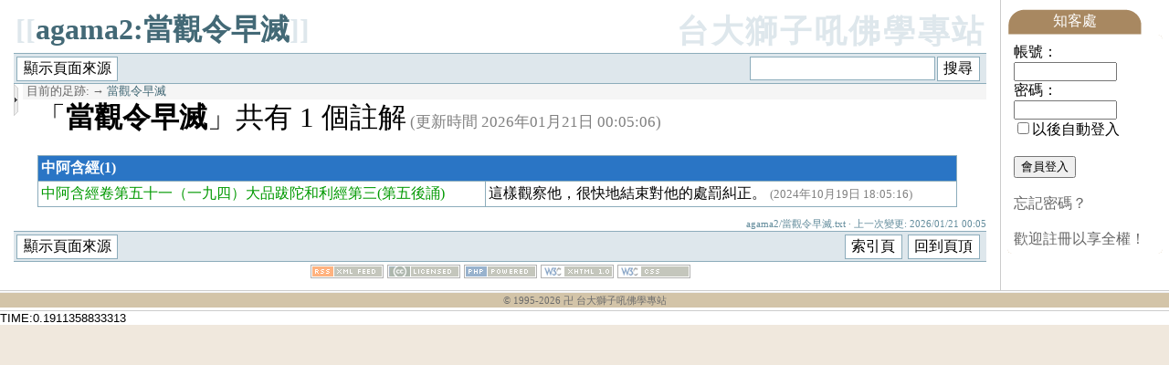

--- FILE ---
content_type: text/html; charset=UTF-8
request_url: https://buddhaspace.org/main/modules/dokuwiki/agama2:%E7%95%B6%E8%A7%80%E4%BB%A4%E6%97%A9%E6%BB%85
body_size: 63083
content:
<!DOCTYPE html PUBLIC "-//W3C//DTD XHTML 1.0 Transitional//EN" "http://www.w3.org/TR/xhtml1/DTD/xhtml1-transitional.dtd">
<html xmlns="http://www.w3.org/1999/xhtml" xml:lang="zh-TW" lang="zh-TW">
<head>
	<!-- Assign Theme name -->
	
	<!-- Title and meta -->
    <meta http-equiv="content-language" content="zh-TW" />
    <meta http-equiv="content-type" content="text/html; charset=UTF-8" />
	<title>agama2:當觀令早滅 - 台大獅子吼佛學專站</title>
	<meta name="robots" content="index,follow" />
	<meta name="keywords" content="佛, 佛陀, 佛學, 佛教, 修行, 禪, 靜坐, 淨心, 打坐, 修行, 祈福, 離苦, 四聖諦, 八正道, 六度, 佛法討論, 佛法問題, 佛教問題, 台大, 獅子吼, 正念, 四念住, 四念處, Buddhism, Buddha, Zen, Dharma, Sangha, Practice, Meditation" />
	<meta name="description" content="台大獅子吼佛學專站是華人界第一個佛學專站。提供佛學討論交流，基於佛陀遺教，探尋佛陀本懷，實踐於日常生活，見證於慈悲智慧。" />
	<meta name="rating" content="general" />
	<meta name="author" content="台大獅子吼佛學專站" />
	<meta name="copyright" content="Copyright © 1995-2022" />
	<meta name="generator" content="XOOPS" />
	<meta name="viewport" content="width=device-width, initial-scale=1.0" />

	<!-- Rss -->
	<link rel="alternate" type="application/rss+xml" title="" href="https://buddhaspace.org/main/backend.php" />

	<!-- Favicon -->
	<link rel="shortcut icon" type="image/ico" href="https://buddhaspace.org/main/favicon.ico" />
	
    <!-- Sheet Css -->
	<link rel="stylesheet" type="text/css" media="all" title="Style sheet" href="https://buddhaspace.org/main/xoops.css" />
	<link rel="stylesheet" type="text/css" media="all" title="Style sheet" href="https://buddhaspace.org/main/themes/default/style.css" />
	<!-- Added by David on 2008/10/9 for CBS specific stylesheet. -->
	<link rel="stylesheet" type="text/css" media="all" title="Style sheet" href="https://buddhaspace.org/main/themes/default/cbs.css" />
	<!-- Added by David on 2008/10/12 for TAD Gallery -->
	<script type="text/javascript" src="https://buddhaspace.org/main/modules/tadgallery/class/jquery.js"></script>

    <!-- customized header contents -->
	<script src="https://buddhaspace.org/main/include/xoops.js" type="text/javascript"></script>
<link rel="stylesheet" href="https://buddhaspace.org/main/language/tchinese_utf8/style.css" type="text/css" />

  <meta name="generator" content="DokuWiki Release 2008-05-05" />
<meta name="robots" content="noindex,nofollow" />
<meta name="date" content="2026-01-21T00:05:06+0800" />
<meta name="keywords" content="agama2,當觀令早滅" />
<link rel="search" type="application/opensearchdescription+xml" href="/main/modules/dokuwiki/lib/exe/opensearch.php" title="台大獅子吼佛學專站" />
<link rel="start" href="/main/modules/dokuwiki/" />
<link rel="contents" href="/main/modules/dokuwiki/agama2:%E7%95%B6%E8%A7%80%E4%BB%A4%E6%97%A9%E6%BB%85?do=index" title="索引頁" />
<link rel="alternate" type="application/rss+xml" title="Recent Changes" href="/main/modules/dokuwiki/feed.php" />
<link rel="alternate" type="application/rss+xml" title="Current Namespace" href="/main/modules/dokuwiki/feed.php?mode=list&amp;ns=agama2" />
<link rel="alternate" type="text/html" title="Plain HTML" href="/main/modules/dokuwiki/_export/xhtml/agama2:%E7%95%B6%E8%A7%80%E4%BB%A4%E6%97%A9%E6%BB%85" />
<link rel="alternate" type="text/plain" title="Wiki Markup" href="/main/modules/dokuwiki/_export/raw/agama2:%E7%95%B6%E8%A7%80%E4%BB%A4%E6%97%A9%E6%BB%85" />
<link rel="stylesheet" media="all" type="text/css" href="/main/modules/dokuwiki/lib/exe/css.php?s=all&amp;t=sidebar" />
<link rel="stylesheet" media="screen" type="text/css" href="/main/modules/dokuwiki/lib/exe/css.php?t=sidebar" />
<link rel="stylesheet" media="print" type="text/css" href="/main/modules/dokuwiki/lib/exe/css.php?s=print&amp;t=sidebar" />
<script type="text/javascript" charset="utf-8" src="/main/modules/dokuwiki/lib/exe/js.php?edit=0&amp;write=0" ></script>
    <script type="text/javascript">
    //<![CDATA[
    function epub_LoadScript( url )
    {
     document.write( '<scr' + 'ipt type="text/javascript" src="' + url + '"><\/scr' + 'ipt>' ) ;
    }
//]]>
  </script>
<link rel="stylesheet" media="screen" type="text/css" href="/main/modules/dokuwiki/lib/tpl/sidebar/layout.css" />
<link rel="stylesheet" media="screen" type="text/css" href="/main/modules/dokuwiki/lib/tpl/sidebar/design.css" />


<link rel="stylesheet" media="print" type="text/css" href="/main/modules/dokuwiki/lib/tpl/sidebar/print.css" />


</head>
<body>

<!-- Start Header -->
<!-- Added by David on 2008/11/24 to allow dokuwiki to hide header. -->
<!-- End header -->

<table cellspacing="0">
    <tr>
	<!-- Start left blocks loop -->
		<!-- End left blocks loop -->

	<td id="centercolumn" style="padding-left: 7px; padding-right: 7px;">
		<!-- Display center blocks if any -->
				<!-- End center top blocks loop -->

		<!-- Start content module page -->
		<div id="content">
<div id="dokuwiki" class="dokuwiki">
  
  <div class="stylehead">

    <div class="header">
      <div class="pagename">
        [[<a href="/main/modules/dokuwiki/agama2:%E7%95%B6%E8%A7%80%E4%BB%A4%E6%97%A9%E6%BB%85?do=backlink"  title="Backlinks">agama2:當觀令早滅</a>]]
      </div>
      <div class="logo">
        <a href="/main/modules/dokuwiki/"  name="dokuwiki__top" id="dokuwiki__top" accesskey="h" title="[ALT+H]">台大獅子吼佛學專站</a>      </div>

      <div class="clearer"></div>
    </div>

    
    <div class="bar" id="bar__top">
      <div class="bar-left" id="bar__topleft">
        <form class="button btn_source" method="post" action="/main/modules/dokuwiki/agama2:當觀令早滅"><div class="no"><input type="hidden" name="do" value="edit" /><input type="hidden" name="rev" value="" /><input type="submit" value="顯示頁面來源" class="button" accesskey="v" title="顯示頁面來源 [ALT+V]" /></div></form>              </div>

      <div class="bar-right" id="bar__topright">
                <form action="/main/modules/dokuwiki/" class="search" id="dw__search"><div class="no"><input type="hidden" name="do" value="search" /><input type="text" id="qsearch__in" accesskey="f" name="id" class="edit" title="[ALT+F]" /><input type="submit" value="搜尋" class="button" title="搜尋" /><div id="qsearch__out" class="ajax_qsearch JSpopup"></div></div></form>&nbsp;
      </div>

      <div class="clearer"></div>
    </div>
<table class="split"><tr>
<td class="c">
  <span id="sidebar_toggle" class="sidebar_open" onclick="toggleSidebar('/main/modules/dokuwiki/lib/tpl/sidebar/');"><img id="mini_btn" src="/main/modules/dokuwiki/lib/tpl/sidebar/images/mini-right.gif"></span>
  <div id="sidebar" style='display:none;'>
    <div id="sidebartop">
    </div>
    <div id="sidebar_content">
          <script type="text/javascript">
    //<![CDATA[

      if(!window._epub_show_throbber){	  
        epub_LoadScript("https://buddhaspace.org/main/modules/dokuwiki/lib/plugins/epub/script.js");
      }

    //]]>

    </script><!-- TOC START -->
<div class="toc">
<div class="tocheader toctoggle" id="toc__header">本頁目錄</div>
<div id="toc__inside">

<ul class="toc">
<li class="level1"><span class="li"><span class="li"><a href="#雜阿含經" class="toc"> 雜阿含經 </a></span></span></li>
<li class="level1"><span class="li"><span class="li"><a href="#增一阿含經" class="toc"> 增一阿含經 </a></span></span></li>
<li class="level1"><span class="li"><span class="li"><a href="#中阿含經" class="toc"> 中阿含經 </a></span></span></li>
<li class="level1"><span class="li"><span class="li"><a href="#長阿含經" class="toc"> 長阿含經 </a></span></span></li></ul>
</div>
</div>
<!-- TOC END -->
<ul>
<li class="level1"><span class="li"><a href="/main/modules/dokuwiki/start" class="wikilink1" title="start">首頁</a></span>
</li>
</ul>

</div>

<h1><a name="雜阿含經" id="雜阿含經"> 雜阿含經 </a></h1>
<div class="level1">
<ul>
<li class="level1"><span class="li"><a href="http://buddhaspace.org/agama/" class="urlextern" title="http://buddhaspace.org/agama/">雜阿含經</a></span>
</li>
</ul>
<table class="inline">
	<tr class="row0">
		<td class="col0"> <a href="/main/modules/dokuwiki/agama:%E9%9B%9C%E9%98%BF%E5%90%AB%E7%B6%93%E5%8D%B7%E7%AC%AC%E4%B8%80" class="wikilink1" title="agama:雜阿含經卷第一">1</a> </td><td class="col1"> <a href="/main/modules/dokuwiki/agama:%E9%9B%9C%E9%98%BF%E5%90%AB%E7%B6%93%E5%8D%B7%E7%AC%AC%E4%BA%8C" class="wikilink1" title="agama:雜阿含經卷第二">2</a> </td><td class="col2"> <a href="/main/modules/dokuwiki/agama:%E9%9B%9C%E9%98%BF%E5%90%AB%E7%B6%93%E5%8D%B7%E7%AC%AC%E4%B8%89" class="wikilink1" title="agama:雜阿含經卷第三">3</a> </td><td class="col3"> <a href="/main/modules/dokuwiki/agama:%E9%9B%9C%E9%98%BF%E5%90%AB%E7%B6%93%E5%8D%B7%E7%AC%AC%E5%9B%9B" class="wikilink1" title="agama:雜阿含經卷第四">4</a> </td><td class="col4"> <a href="/main/modules/dokuwiki/agama:%E9%9B%9C%E9%98%BF%E5%90%AB%E7%B6%93%E5%8D%B7%E7%AC%AC%E4%BA%94" class="wikilink1" title="agama:雜阿含經卷第五">5</a> </td>
	</tr>
	<tr class="row1">
		<td class="col0"> <a href="/main/modules/dokuwiki/agama:%E9%9B%9C%E9%98%BF%E5%90%AB%E7%B6%93%E5%8D%B7%E7%AC%AC%E5%85%AD" class="wikilink1" title="agama:雜阿含經卷第六">6</a> </td><td class="col1"> <a href="/main/modules/dokuwiki/agama:%E9%9B%9C%E9%98%BF%E5%90%AB%E7%B6%93%E5%8D%B7%E7%AC%AC%E4%B8%83" class="wikilink1" title="agama:雜阿含經卷第七">7</a> </td><td class="col2"> <a href="/main/modules/dokuwiki/agama:%E9%9B%9C%E9%98%BF%E5%90%AB%E7%B6%93%E5%8D%B7%E7%AC%AC%E5%85%AB" class="wikilink1" title="agama:雜阿含經卷第八">8</a> </td><td class="col3"> <a href="/main/modules/dokuwiki/agama:%E9%9B%9C%E9%98%BF%E5%90%AB%E7%B6%93%E5%8D%B7%E7%AC%AC%E4%B9%9D" class="wikilink1" title="agama:雜阿含經卷第九">9</a> </td><td class="col4"> <a href="/main/modules/dokuwiki/agama:%E9%9B%9C%E9%98%BF%E5%90%AB%E7%B6%93%E5%8D%B7%E7%AC%AC%E5%8D%81" class="wikilink1" title="agama:雜阿含經卷第十">10</a> </td>
	</tr>
	<tr class="row2">
		<td class="col0"> <a href="/main/modules/dokuwiki/agama:%E9%9B%9C%E9%98%BF%E5%90%AB%E7%B6%93%E5%8D%B7%E7%AC%AC%E5%8D%81%E4%B8%80" class="wikilink1" title="agama:雜阿含經卷第十一">11</a> </td><td class="col1"> <a href="/main/modules/dokuwiki/agama:%E9%9B%9C%E9%98%BF%E5%90%AB%E7%B6%93%E5%8D%B7%E7%AC%AC%E5%8D%81%E4%BA%8C" class="wikilink1" title="agama:雜阿含經卷第十二">12</a> </td><td class="col2"> <a href="/main/modules/dokuwiki/agama:%E9%9B%9C%E9%98%BF%E5%90%AB%E7%B6%93%E5%8D%B7%E7%AC%AC%E5%8D%81%E4%B8%89" class="wikilink1" title="agama:雜阿含經卷第十三">13</a> </td><td class="col3"> <a href="/main/modules/dokuwiki/agama:%E9%9B%9C%E9%98%BF%E5%90%AB%E7%B6%93%E5%8D%B7%E7%AC%AC%E5%8D%81%E5%9B%9B" class="wikilink1" title="agama:雜阿含經卷第十四">14</a> </td><td class="col4"> <a href="/main/modules/dokuwiki/agama:%E9%9B%9C%E9%98%BF%E5%90%AB%E7%B6%93%E5%8D%B7%E7%AC%AC%E5%8D%81%E4%BA%94" class="wikilink1" title="agama:雜阿含經卷第十五">15</a> </td>
	</tr>
	<tr class="row3">
		<td class="col0"> <a href="/main/modules/dokuwiki/agama:%E9%9B%9C%E9%98%BF%E5%90%AB%E7%B6%93%E5%8D%B7%E7%AC%AC%E5%8D%81%E5%85%AD" class="wikilink1" title="agama:雜阿含經卷第十六">16</a> </td><td class="col1"> <a href="/main/modules/dokuwiki/agama:%E9%9B%9C%E9%98%BF%E5%90%AB%E7%B6%93%E5%8D%B7%E7%AC%AC%E5%8D%81%E4%B8%83" class="wikilink1" title="agama:雜阿含經卷第十七">17</a> </td><td class="col2"> <a href="/main/modules/dokuwiki/agama:%E9%9B%9C%E9%98%BF%E5%90%AB%E7%B6%93%E5%8D%B7%E7%AC%AC%E5%8D%81%E5%85%AB" class="wikilink1" title="agama:雜阿含經卷第十八">18</a> </td><td class="col3"> <a href="/main/modules/dokuwiki/agama:%E9%9B%9C%E9%98%BF%E5%90%AB%E7%B6%93%E5%8D%B7%E7%AC%AC%E5%8D%81%E4%B9%9D" class="wikilink1" title="agama:雜阿含經卷第十九">19</a> </td><td class="col4"> <a href="/main/modules/dokuwiki/agama:%E9%9B%9C%E9%98%BF%E5%90%AB%E7%B6%93%E5%8D%B7%E7%AC%AC%E4%BA%8C%E5%8D%81" class="wikilink1" title="agama:雜阿含經卷第二十">20</a> </td>
	</tr>
	<tr class="row4">
		<td class="col0"> <a href="/main/modules/dokuwiki/agama:%E9%9B%9C%E9%98%BF%E5%90%AB%E7%B6%93%E5%8D%B7%E7%AC%AC%E4%BA%8C%E5%8D%81%E4%B8%80" class="wikilink1" title="agama:雜阿含經卷第二十一">21</a> </td><td class="col1"> <a href="/main/modules/dokuwiki/agama:%E9%9B%9C%E9%98%BF%E5%90%AB%E7%B6%93%E5%8D%B7%E7%AC%AC%E4%BA%8C%E5%8D%81%E4%BA%8C" class="wikilink1" title="agama:雜阿含經卷第二十二">22</a> </td><td class="col2"> <a href="/main/modules/dokuwiki/agama:%E9%9B%9C%E9%98%BF%E5%90%AB%E7%B6%93%E5%8D%B7%E7%AC%AC%E4%BA%8C%E5%8D%81%E4%B8%89" class="wikilink1" title="agama:雜阿含經卷第二十三">23</a> </td><td class="col3"> <a href="/main/modules/dokuwiki/agama:%E9%9B%9C%E9%98%BF%E5%90%AB%E7%B6%93%E5%8D%B7%E7%AC%AC%E4%BA%8C%E5%8D%81%E5%9B%9B" class="wikilink1" title="agama:雜阿含經卷第二十四">24</a> </td><td class="col4"> <a href="/main/modules/dokuwiki/agama:%E9%9B%9C%E9%98%BF%E5%90%AB%E7%B6%93%E5%8D%B7%E7%AC%AC%E4%BA%8C%E5%8D%81%E5%9B%9B-2" class="wikilink1" title="agama:雜阿含經卷第二十四-2">24-2</a> </td>
	</tr>
	<tr class="row5">
		<td class="col0"> <a href="/main/modules/dokuwiki/agama:%E9%9B%9C%E9%98%BF%E5%90%AB%E7%B6%93%E5%8D%B7%E7%AC%AC%E4%BA%8C%E5%8D%81%E5%9B%9B-3" class="wikilink1" title="agama:雜阿含經卷第二十四-3">24-3</a> </td><td class="col1"> <a href="/main/modules/dokuwiki/agama:%E9%9B%9C%E9%98%BF%E5%90%AB%E7%B6%93%E5%8D%B7%E7%AC%AC%E4%BA%8C%E5%8D%81%E5%9B%9B-4" class="wikilink1" title="agama:雜阿含經卷第二十四-4">24-4</a> </td><td class="col2 leftalign"> <a href="/main/modules/dokuwiki/agama:%E9%9B%9C%E9%98%BF%E5%90%AB%E7%B6%93%E5%8D%B7%E7%AC%AC%E4%BA%8C%E5%8D%81%E4%BA%94" class="wikilink1" title="agama:雜阿含經卷第二十五">25</a>  </td><td class="col3"> <a href="/main/modules/dokuwiki/agama:%E9%9B%9C%E9%98%BF%E5%90%AB%E7%B6%93%E5%8D%B7%E7%AC%AC%E4%BA%8C%E5%8D%81%E5%85%AD" class="wikilink1" title="agama:雜阿含經卷第二十六">26</a> </td><td class="col4"> <a href="/main/modules/dokuwiki/agama:%E9%9B%9C%E9%98%BF%E5%90%AB%E7%B6%93%E5%8D%B7%E7%AC%AC%E4%BA%8C%E5%8D%81%E5%85%AD-2" class="wikilink1" title="agama:雜阿含經卷第二十六-2">26-2</a> </td>
	</tr>
	<tr class="row6">
		<td class="col0"> <a href="/main/modules/dokuwiki/agama:%E9%9B%9C%E9%98%BF%E5%90%AB%E7%B6%93%E5%8D%B7%E7%AC%AC%E4%BA%8C%E5%8D%81%E4%B8%83" class="wikilink1" title="agama:雜阿含經卷第二十七">27</a> </td><td class="col1"> <a href="/main/modules/dokuwiki/agama:%E9%9B%9C%E9%98%BF%E5%90%AB%E7%B6%93%E5%8D%B7%E7%AC%AC%E4%BA%8C%E5%8D%81%E5%85%AB" class="wikilink1" title="agama:雜阿含經卷第二十八">28</a> </td><td class="col2"> <a href="/main/modules/dokuwiki/agama:%E9%9B%9C%E9%98%BF%E5%90%AB%E7%B6%93%E5%8D%B7%E7%AC%AC%E4%BA%8C%E5%8D%81%E4%B9%9D" class="wikilink1" title="agama:雜阿含經卷第二十九">29</a> </td><td class="col3"> <a href="/main/modules/dokuwiki/agama:%E9%9B%9C%E9%98%BF%E5%90%AB%E7%B6%93%E5%8D%B7%E7%AC%AC%E4%B8%89%E5%8D%81" class="wikilink1" title="agama:雜阿含經卷第三十">30</a> </td><td class="col4"> <a href="/main/modules/dokuwiki/agama:%E9%9B%9C%E9%98%BF%E5%90%AB%E7%B6%93%E5%8D%B7%E7%AC%AC%E4%B8%89%E5%8D%81%E4%B8%80" class="wikilink1" title="agama:雜阿含經卷第三十一">31</a> </td>
	</tr>
	<tr class="row7">
		<td class="col0"> <a href="/main/modules/dokuwiki/agama:%E9%9B%9C%E9%98%BF%E5%90%AB%E7%B6%93%E5%8D%B7%E7%AC%AC%E4%B8%89%E5%8D%81%E4%B8%80-2" class="wikilink1" title="agama:雜阿含經卷第三十一-2">31-2</a> </td><td class="col1"> <a href="/main/modules/dokuwiki/agama:%E9%9B%9C%E9%98%BF%E5%90%AB%E7%B6%93%E5%8D%B7%E7%AC%AC%E4%B8%89%E5%8D%81%E4%BA%8C" class="wikilink1" title="agama:雜阿含經卷第三十二">32</a> </td><td class="col2"> <a href="/main/modules/dokuwiki/agama:%E9%9B%9C%E9%98%BF%E5%90%AB%E7%B6%93%E5%8D%B7%E7%AC%AC%E4%B8%89%E5%8D%81%E4%B8%89" class="wikilink1" title="agama:雜阿含經卷第三十三">33</a> </td><td class="col3"> <a href="/main/modules/dokuwiki/agama:%E9%9B%9C%E9%98%BF%E5%90%AB%E7%B6%93%E5%8D%B7%E7%AC%AC%E4%B8%89%E5%8D%81%E5%9B%9B" class="wikilink1" title="agama:雜阿含經卷第三十四">34</a> </td><td class="col4"> <a href="/main/modules/dokuwiki/agama:%E9%9B%9C%E9%98%BF%E5%90%AB%E7%B6%93%E5%8D%B7%E7%AC%AC%E4%B8%89%E5%8D%81%E4%BA%94" class="wikilink1" title="agama:雜阿含經卷第三十五">35</a> </td>
	</tr>
	<tr class="row8">
		<td class="col0"> <a href="/main/modules/dokuwiki/agama:%E9%9B%9C%E9%98%BF%E5%90%AB%E7%B6%93%E5%8D%B7%E7%AC%AC%E4%B8%89%E5%8D%81%E5%85%AD" class="wikilink1" title="agama:雜阿含經卷第三十六">36</a> </td><td class="col1"> <a href="/main/modules/dokuwiki/agama:%E9%9B%9C%E9%98%BF%E5%90%AB%E7%B6%93%E5%8D%B7%E7%AC%AC%E4%B8%89%E5%8D%81%E4%B8%83" class="wikilink1" title="agama:雜阿含經卷第三十七">37</a> </td><td class="col2"> <a href="/main/modules/dokuwiki/agama:%E9%9B%9C%E9%98%BF%E5%90%AB%E7%B6%93%E5%8D%B7%E7%AC%AC%E4%B8%89%E5%8D%81%E5%85%AB" class="wikilink1" title="agama:雜阿含經卷第三十八">38</a> </td><td class="col3"> <a href="/main/modules/dokuwiki/agama:%E9%9B%9C%E9%98%BF%E5%90%AB%E7%B6%93%E5%8D%B7%E7%AC%AC%E4%B8%89%E5%8D%81%E4%B9%9D" class="wikilink1" title="agama:雜阿含經卷第三十九">39</a> </td><td class="col4"> <a href="/main/modules/dokuwiki/agama:%E9%9B%9C%E9%98%BF%E5%90%AB%E7%B6%93%E5%8D%B7%E7%AC%AC%E5%9B%9B%E5%8D%81" class="wikilink1" title="agama:雜阿含經卷第四十">40</a> </td>
	</tr>
	<tr class="row9">
		<td class="col0"> <a href="/main/modules/dokuwiki/agama:%E9%9B%9C%E9%98%BF%E5%90%AB%E7%B6%93%E5%8D%B7%E7%AC%AC%E5%9B%9B%E5%8D%81%E4%B8%80" class="wikilink1" title="agama:雜阿含經卷第四十一">41</a> </td><td class="col1"> <a href="/main/modules/dokuwiki/agama:%E9%9B%9C%E9%98%BF%E5%90%AB%E7%B6%93%E5%8D%B7%E7%AC%AC%E5%9B%9B%E5%8D%81%E4%BA%8C" class="wikilink1" title="agama:雜阿含經卷第四十二">42</a> </td><td class="col2"> <a href="/main/modules/dokuwiki/agama:%E9%9B%9C%E9%98%BF%E5%90%AB%E7%B6%93%E5%8D%B7%E7%AC%AC%E5%9B%9B%E5%8D%81%E4%B8%89" class="wikilink1" title="agama:雜阿含經卷第四十三">43</a> </td><td class="col3"> <a href="/main/modules/dokuwiki/agama:%E9%9B%9C%E9%98%BF%E5%90%AB%E7%B6%93%E5%8D%B7%E7%AC%AC%E5%9B%9B%E5%8D%81%E5%9B%9B" class="wikilink1" title="agama:雜阿含經卷第四十四">44</a> </td><td class="col4"> <a href="/main/modules/dokuwiki/agama:%E9%9B%9C%E9%98%BF%E5%90%AB%E7%B6%93%E5%8D%B7%E7%AC%AC%E5%9B%9B%E5%8D%81%E4%BA%94" class="wikilink1" title="agama:雜阿含經卷第四十五">45</a> </td>
	</tr>
	<tr class="row10">
		<td class="col0"> <a href="/main/modules/dokuwiki/agama:%E9%9B%9C%E9%98%BF%E5%90%AB%E7%B6%93%E5%8D%B7%E7%AC%AC%E5%9B%9B%E5%8D%81%E5%85%AD" class="wikilink1" title="agama:雜阿含經卷第四十六">46</a> </td><td class="col1"> <a href="/main/modules/dokuwiki/agama:%E9%9B%9C%E9%98%BF%E5%90%AB%E7%B6%93%E5%8D%B7%E7%AC%AC%E5%9B%9B%E5%8D%81%E4%B8%83" class="wikilink1" title="agama:雜阿含經卷第四十七">47</a> </td><td class="col2"> <a href="/main/modules/dokuwiki/agama:%E9%9B%9C%E9%98%BF%E5%90%AB%E7%B6%93%E5%8D%B7%E7%AC%AC%E5%9B%9B%E5%8D%81%E5%85%AB" class="wikilink1" title="agama:雜阿含經卷第四十八">48</a> </td><td class="col3"> <a href="/main/modules/dokuwiki/agama:%E9%9B%9C%E9%98%BF%E5%90%AB%E7%B6%93%E5%8D%B7%E7%AC%AC%E5%9B%9B%E5%8D%81%E4%B9%9D" class="wikilink1" title="agama:雜阿含經卷第四十九">49</a> </td><td class="col4"> <a href="/main/modules/dokuwiki/agama:%E9%9B%9C%E9%98%BF%E5%90%AB%E7%B6%93%E5%8D%B7%E7%AC%AC%E4%BA%94%E5%8D%81" class="wikilink1" title="agama:雜阿含經卷第五十">50</a> </td>
	</tr>
</table>

</div>

<h1><a name="增一阿含經" id="增一阿含經"> 增一阿含經 </a></h1>
<div class="level1">
<ul>
<li class="level1"><span class="li"><a href="http://buddhaspace.org/agama1/" class="urlextern" title="http://buddhaspace.org/agama1/">增一阿含經</a></span>
</li>
</ul>
<table class="inline">
	<tr class="row0">
		<td class="col0"> <a href="/main/modules/dokuwiki/agama1:%E5%A2%9E%E5%A3%B9%E9%98%BF%E5%90%AB%E7%B6%93%E5%BA%8F%E5%93%81%E7%AC%AC%E4%B8%80" class="wikilink1" title="agama1:增壹阿含經序品第一">1</a> </td><td class="col1"> <a href="/main/modules/dokuwiki/agama1:%E5%A2%9E%E5%A3%B9%E9%98%BF%E5%90%AB%E7%B6%93%E5%8D%81%E5%BF%B5%E5%93%81%E7%AC%AC%E4%BA%8C" class="wikilink1" title="agama1:增壹阿含經十念品第二">2</a> </td><td class="col2"> <a href="/main/modules/dokuwiki/agama1:%E5%A2%9E%E5%A3%B9%E9%98%BF%E5%90%AB%E7%B6%93%E5%BB%A3%E6%BC%94%E5%93%81%E7%AC%AC%E4%B8%89" class="wikilink1" title="agama1:增壹阿含經廣演品第三">3</a> </td><td class="col3"> <a href="/main/modules/dokuwiki/agama1:%E5%A2%9E%E5%A3%B9%E9%98%BF%E5%90%AB%E7%B6%93%E5%BC%9F%E5%AD%90%E5%93%81%E7%AC%AC%E5%9B%9B" class="wikilink1" title="agama1:增壹阿含經弟子品第四">4</a> </td><td class="col4"> <a href="/main/modules/dokuwiki/agama1:%E5%A2%9E%E5%A3%B9%E9%98%BF%E5%90%AB%E7%B6%93%E6%AF%94%E4%B8%98%E5%B0%BC%E5%93%81%E7%AC%AC%E4%BA%94" class="wikilink1" title="agama1:增壹阿含經比丘尼品第五">5</a> </td>
	</tr>
	<tr class="row1">
		<td class="col0"> <a href="/main/modules/dokuwiki/agama1:%E5%A2%9E%E5%A3%B9%E9%98%BF%E5%90%AB%E7%B6%93%E6%B8%85%E4%BF%A1%E5%A3%AB%E5%93%81%E7%AC%AC%E5%85%AD" class="wikilink1" title="agama1:增壹阿含經清信士品第六">6</a> </td><td class="col1"> <a href="/main/modules/dokuwiki/agama1:%E5%A2%9E%E5%A3%B9%E9%98%BF%E5%90%AB%E7%B6%93%E6%B8%85%E4%BF%A1%E5%A5%B3%E5%93%81%E7%AC%AC%E4%B8%83" class="wikilink1" title="agama1:增壹阿含經清信女品第七">7</a> </td><td class="col2"> <a href="/main/modules/dokuwiki/agama1:%E5%A2%9E%E5%A3%B9%E9%98%BF%E5%90%AB%E7%B6%93%E9%98%BF%E9%A0%88%E5%80%AB%E5%93%81%E7%AC%AC%E5%85%AB" class="wikilink1" title="agama1:增壹阿含經阿須倫品第八">8</a> </td><td class="col3"> <a href="/main/modules/dokuwiki/agama1:%E5%A2%9E%E5%A3%B9%E9%98%BF%E5%90%AB%E7%B6%93%E4%B8%80%E5%AD%90%E5%93%81%E7%AC%AC%E4%B9%9D" class="wikilink1" title="agama1:增壹阿含經一子品第九">9</a> </td><td class="col4"> <a href="/main/modules/dokuwiki/agama1:%E5%A2%9E%E5%A3%B9%E9%98%BF%E5%90%AB%E7%B6%93%E8%AD%B7%E5%BF%83%E5%93%81%E7%AC%AC%E5%8D%81" class="wikilink1" title="agama1:增壹阿含經護心品第十">10</a> </td>
	</tr>
	<tr class="row2">
		<td class="col0"> <a href="/main/modules/dokuwiki/agama1:%E5%A2%9E%E5%A3%B9%E9%98%BF%E5%90%AB%E7%B6%93%E4%B8%8D%E9%80%AE%E5%93%81%E7%AC%AC%E5%8D%81%E4%B8%80" class="wikilink1" title="agama1:增壹阿含經不逮品第十一">11</a> </td><td class="col1"> <a href="/main/modules/dokuwiki/agama1:%E5%A2%9E%E5%A3%B9%E9%98%BF%E5%90%AB%E7%B6%93%E5%A3%B9%E5%85%A5%E9%81%93%E5%93%81%E7%AC%AC%E5%8D%81%E4%BA%8C" class="wikilink1" title="agama1:增壹阿含經壹入道品第十二">12</a> </td><td class="col2"> <a href="/main/modules/dokuwiki/agama1:%E5%A2%9E%E5%A3%B9%E9%98%BF%E5%90%AB%E7%B6%93%E5%88%A9%E9%A4%8A%E5%93%81%E7%AC%AC%E5%8D%81%E4%B8%89" class="wikilink1" title="agama1:增壹阿含經利養品第十三">13</a> </td><td class="col3"> <a href="/main/modules/dokuwiki/agama1:%E5%A2%9E%E5%A3%B9%E9%98%BF%E5%90%AB%E7%B6%93%E4%BA%94%E6%88%92%E5%93%81%E7%AC%AC%E5%8D%81%E5%9B%9B" class="wikilink1" title="agama1:增壹阿含經五戒品第十四">14</a> </td><td class="col4"> <a href="/main/modules/dokuwiki/agama1:%E5%A2%9E%E5%A3%B9%E9%98%BF%E5%90%AB%E7%B6%93%E6%9C%89%E7%84%A1%E5%93%81%E7%AC%AC%E5%8D%81%E4%BA%94" class="wikilink1" title="agama1:增壹阿含經有無品第十五">15</a> </td>
	</tr>
	<tr class="row3">
		<td class="col0"> <a href="/main/modules/dokuwiki/agama1:%E5%A2%9E%E5%A3%B9%E9%98%BF%E5%90%AB%E7%B6%93%E7%81%AB%E6%BB%85%E5%93%81%E7%AC%AC%E5%8D%81%E5%85%AD" class="wikilink1" title="agama1:增壹阿含經火滅品第十六">16</a> </td><td class="col1"> <a href="/main/modules/dokuwiki/agama1:%E5%A2%9E%E5%A3%B9%E9%98%BF%E5%90%AB%E7%B6%93%E5%AE%89%E8%88%AC%E5%93%81%E7%AC%AC%E5%8D%81%E4%B8%83" class="wikilink1" title="agama1:增壹阿含經安般品第十七">17</a> </td><td class="col2"> <a href="/main/modules/dokuwiki/agama1:%E5%A2%9E%E5%A3%B9%E9%98%BF%E5%90%AB%E7%B6%93%E6%85%9A%E6%84%A7%E5%93%81%E7%AC%AC%E5%8D%81%E5%85%AB" class="wikilink1" title="agama1:增壹阿含經慚愧品第十八">18</a> </td><td class="col3"> <a href="/main/modules/dokuwiki/agama1:%E5%A2%9E%E5%A3%B9%E9%98%BF%E5%90%AB%E7%B6%93%E5%8B%B8%E8%AB%8B%E5%93%81%E7%AC%AC%E5%8D%81%E4%B9%9D" class="wikilink1" title="agama1:增壹阿含經勸請品第十九">19</a> </td><td class="col4"> <a href="/main/modules/dokuwiki/agama1:%E5%A2%9E%E5%A3%B9%E9%98%BF%E5%90%AB%E7%B6%93%E5%96%84%E7%9F%A5%E8%AD%98%E5%93%81%E7%AC%AC%E4%BA%8C%E5%8D%81" class="wikilink1" title="agama1:增壹阿含經善知識品第二十">20</a> </td>
	</tr>
	<tr class="row4">
		<td class="col0"> <a href="/main/modules/dokuwiki/agama1:%E5%A2%9E%E5%A3%B9%E9%98%BF%E5%90%AB%E7%B6%93%E4%B8%89%E5%AF%B6%E5%93%81%E7%AC%AC%E4%BA%8C%E5%8D%81%E4%B8%80" class="wikilink1" title="agama1:增壹阿含經三寶品第二十一">21</a> </td><td class="col1"> <a href="/main/modules/dokuwiki/agama1:%E5%A2%9E%E5%A3%B9%E9%98%BF%E5%90%AB%E7%B6%93%E4%B8%89%E4%BE%9B%E9%A4%8A%E5%93%81%E7%AC%AC%E4%BA%8C%E5%8D%81%E4%BA%8C" class="wikilink1" title="agama1:增壹阿含經三供養品第二十二">22</a> </td><td class="col2"> <a href="/main/modules/dokuwiki/agama1:%E5%A2%9E%E5%A3%B9%E9%98%BF%E5%90%AB%E7%B6%93%E5%9C%B0%E4%B8%BB%E5%93%81%E7%AC%AC%E4%BA%8C%E5%8D%81%E4%B8%89" class="wikilink1" title="agama1:增壹阿含經地主品第二十三">23</a> </td><td class="col3"> <a href="/main/modules/dokuwiki/agama1:%E5%A2%9E%E5%A3%B9%E9%98%BF%E5%90%AB%E7%B6%93%E9%AB%98%E5%B9%A2%E5%93%81%E7%AC%AC%E4%BA%8C%E5%8D%81%E5%9B%9B" class="wikilink1" title="agama1:增壹阿含經高幢品第二十四">24</a> </td><td class="col4"> <a href="/main/modules/dokuwiki/agama1:%E5%A2%9E%E5%A3%B9%E9%98%BF%E5%90%AB%E7%B6%93%E5%9B%9B%E8%AB%A6%E5%93%81%E7%AC%AC%E4%BA%8C%E5%8D%81%E4%BA%94" class="wikilink1" title="agama1:增壹阿含經四諦品第二十五">25</a> </td>
	</tr>
	<tr class="row5">
		<td class="col0"> <a href="/main/modules/dokuwiki/agama1:%E5%A2%9E%E5%A3%B9%E9%98%BF%E5%90%AB%E7%B6%93%E5%9B%9B%E6%84%8F%E6%96%B7%E5%93%81%E7%AC%AC%E4%BA%8C%E5%8D%81%E5%85%AD" class="wikilink1" title="agama1:增壹阿含經四意斷品第二十六">26</a> </td><td class="col1"> <a href="/main/modules/dokuwiki/agama1:%E5%A2%9E%E5%A3%B9%E9%98%BF%E5%90%AB%E7%B6%93%E7%AD%89%E8%B6%A3%E5%9B%9B%E8%AB%A6%E5%93%81%E7%AC%AC%E4%BA%8C%E5%8D%81%E4%B8%83" class="wikilink1" title="agama1:增壹阿含經等趣四諦品第二十七">27</a> </td><td class="col2"> <a href="/main/modules/dokuwiki/agama1:%E5%A2%9E%E5%A3%B9%E9%98%BF%E5%90%AB%E7%B6%93%E8%81%B2%E8%81%9E%E5%93%81%E7%AC%AC%E4%BA%8C%E5%8D%81%E5%85%AB" class="wikilink1" title="agama1:增壹阿含經聲聞品第二十八">28</a> </td><td class="col3"> <a href="/main/modules/dokuwiki/agama1:%E5%A2%9E%E5%A3%B9%E9%98%BF%E5%90%AB%E7%B6%93%E8%8B%A6%E6%A8%82%E5%93%81%E7%AC%AC%E4%BA%8C%E5%8D%81%E4%B9%9D" class="wikilink1" title="agama1:增壹阿含經苦樂品第二十九">29</a> </td><td class="col4"> <a href="/main/modules/dokuwiki/agama1:%E5%A2%9E%E5%A3%B9%E9%98%BF%E5%90%AB%E7%B6%93%E9%A0%88%E9%99%80%E5%93%81%E7%AC%AC%E4%B8%89%E5%8D%81" class="wikilink1" title="agama1:增壹阿含經須陀品第三十">30</a> </td>
	</tr>
	<tr class="row6">
		<td class="col0"> <a href="/main/modules/dokuwiki/agama1:%E5%A2%9E%E5%A3%B9%E9%98%BF%E5%90%AB%E7%B6%93%E5%A2%9E%E4%B8%8A%E5%93%81%E7%AC%AC%E4%B8%89%E5%8D%81%E4%B8%80" class="wikilink1" title="agama1:增壹阿含經增上品第三十一">31</a> </td><td class="col1"> <a href="/main/modules/dokuwiki/agama1:%E5%A2%9E%E5%A3%B9%E9%98%BF%E5%90%AB%E7%B6%93%E5%96%84%E8%81%9A%E5%93%81%E7%AC%AC%E4%B8%89%E5%8D%81%E4%BA%8C" class="wikilink1" title="agama1:增壹阿含經善聚品第三十二">32</a> </td><td class="col2"> <a href="/main/modules/dokuwiki/agama1:%E5%A2%9E%E5%A3%B9%E9%98%BF%E5%90%AB%E7%B6%93%E4%BA%94%E7%8E%8B%E5%93%81%E7%AC%AC%E4%B8%89%E5%8D%81%E4%B8%89" class="wikilink1" title="agama1:增壹阿含經五王品第三十三">33</a> </td><td class="col3"> <a href="/main/modules/dokuwiki/agama1:%E5%A2%9E%E5%A3%B9%E9%98%BF%E5%90%AB%E7%B6%93%E7%AD%89%E8%A6%8B%E5%93%81%E7%AC%AC%E4%B8%89%E5%8D%81%E5%9B%9B" class="wikilink1" title="agama1:增壹阿含經等見品第三十四">34</a> </td><td class="col4"> <a href="/main/modules/dokuwiki/agama1:%E5%A2%9E%E5%A3%B9%E9%98%BF%E5%90%AB%E7%B6%93%E9%82%AA%E8%81%9A%E5%93%81%E7%AC%AC%E4%B8%89%E5%8D%81%E4%BA%94" class="wikilink1" title="agama1:增壹阿含經邪聚品第三十五">35</a> </td>
	</tr>
	<tr class="row7">
		<td class="col0"> <a href="/main/modules/dokuwiki/agama1:%E5%A2%9E%E5%A3%B9%E9%98%BF%E5%90%AB%E7%B6%93%E8%81%BD%E6%B3%95%E5%93%81%E7%AC%AC%E4%B8%89%E5%8D%81%E5%85%AD" class="wikilink1" title="agama1:增壹阿含經聽法品第三十六">36</a> </td><td class="col1"> <a href="/main/modules/dokuwiki/agama1:%E5%A2%9E%E5%A3%B9%E9%98%BF%E5%90%AB%E7%B6%93%E5%85%AD%E9%87%8D%E5%93%81%E7%AC%AC%E4%B8%89%E5%8D%81%E4%B8%83" class="wikilink1" title="agama1:增壹阿含經六重品第三十七">37</a> </td><td class="col2"> <a href="/main/modules/dokuwiki/agama1:%E5%A2%9E%E5%A3%B9%E9%98%BF%E5%90%AB%E7%B6%93%E5%8A%9B%E5%93%81%E7%AC%AC%E4%B8%89%E5%8D%81%E5%85%AB" class="wikilink1" title="agama1:增壹阿含經力品第三十八">38</a> </td><td class="col3"> <a href="/main/modules/dokuwiki/agama1:%E5%A2%9E%E5%A3%B9%E9%98%BF%E5%90%AB%E7%B6%93%E7%AD%89%E6%B3%95%E5%93%81%E7%AC%AC%E4%B8%89%E5%8D%81%E4%B9%9D" class="wikilink1" title="agama1:增壹阿含經等法品第三十九">39</a> </td><td class="col4"> <a href="/main/modules/dokuwiki/agama1:%E5%A2%9E%E5%A3%B9%E9%98%BF%E5%90%AB%E7%B6%93%E4%B8%83%E6%97%A5%E5%93%81%E7%AC%AC%E5%9B%9B%E5%8D%81" class="wikilink1" title="agama1:增壹阿含經七日品第四十">40</a> </td>
	</tr>
	<tr class="row8">
		<td class="col0"> <a href="/main/modules/dokuwiki/agama1:%E5%A2%9E%E5%A3%B9%E9%98%BF%E5%90%AB%E7%B6%93%E8%8E%AB%E7%95%8F%E5%93%81%E7%AC%AC%E5%9B%9B%E5%8D%81%E4%B8%80" class="wikilink1" title="agama1:增壹阿含經莫畏品第四十一">41</a> </td><td class="col1"> <a href="/main/modules/dokuwiki/agama1:%E5%A2%9E%E5%A3%B9%E9%98%BF%E5%90%AB%E7%B6%93%E5%85%AB%E9%9B%A3%E5%93%81%E7%AC%AC%E5%9B%9B%E5%8D%81%E4%BA%8C" class="wikilink1" title="agama1:增壹阿含經八難品第四十二">42</a> </td><td class="col2"> <a href="/main/modules/dokuwiki/agama1:%E5%A2%9E%E5%A3%B9%E9%98%BF%E5%90%AB%E7%B6%93%E9%A6%AC%E8%A1%80%E5%A4%A9%E5%AD%90%E5%93%81%E7%AC%AC%E5%9B%9B%E5%8D%81%E4%B8%89" class="wikilink1" title="agama1:增壹阿含經馬血天子品第四十三">43</a> </td><td class="col3"> <a href="/main/modules/dokuwiki/agama1:%E5%A2%9E%E5%A3%B9%E9%98%BF%E5%90%AB%E7%B6%93%E4%B9%9D%E7%9C%BE%E7%94%9F%E5%B1%85%E5%93%81%E7%AC%AC%E5%9B%9B%E5%8D%81%E5%9B%9B" class="wikilink1" title="agama1:增壹阿含經九眾生居品第四十四">44</a> </td><td class="col4"> <a href="/main/modules/dokuwiki/agama1:%E5%A2%9E%E5%A3%B9%E9%98%BF%E5%90%AB%E7%B6%93%E9%A6%AC%E7%8E%8B%E5%93%81%E7%AC%AC%E5%9B%9B%E5%8D%81%E4%BA%94" class="wikilink1" title="agama1:增壹阿含經馬王品第四十五">45</a> </td>
	</tr>
	<tr class="row9">
		<td class="col0"> <a href="/main/modules/dokuwiki/agama1:%E5%A2%9E%E5%A3%B9%E9%98%BF%E5%90%AB%E7%B6%93%E7%B5%90%E7%A6%81%E5%93%81%E7%AC%AC%E5%9B%9B%E5%8D%81%E5%85%AD" class="wikilink1" title="agama1:增壹阿含經結禁品第四十六">46</a> </td><td class="col1"> <a href="/main/modules/dokuwiki/agama1:%E5%A2%9E%E5%A3%B9%E9%98%BF%E5%90%AB%E7%B6%93%E5%96%84%E6%83%A1%E5%93%81%E7%AC%AC%E5%9B%9B%E5%8D%81%E4%B8%83" class="wikilink1" title="agama1:增壹阿含經善惡品第四十七">47</a> </td><td class="col2"> <a href="/main/modules/dokuwiki/agama1:%E5%A2%9E%E5%A3%B9%E9%98%BF%E5%90%AB%E7%B6%93%E5%8D%81%E4%B8%8D%E5%96%84%E5%93%81%E7%AC%AC%E5%9B%9B%E5%8D%81%E5%85%AB" class="wikilink1" title="agama1:增壹阿含經十不善品第四十八">48</a> </td><td class="col3"> <a href="/main/modules/dokuwiki/agama1:%E5%A2%9E%E5%A3%B9%E9%98%BF%E5%90%AB%E7%B6%93%E6%94%BE%E7%89%9B%E5%93%81%E7%AC%AC%E5%9B%9B%E5%8D%81%E4%B9%9D" class="wikilink1" title="agama1:增壹阿含經放牛品第四十九">49</a> </td><td class="col4"> <a href="/main/modules/dokuwiki/agama1:%E5%A2%9E%E5%A3%B9%E9%98%BF%E5%90%AB%E7%B6%93%E7%A6%AE%E4%B8%89%E5%AF%B6%E5%93%81%E7%AC%AC%E4%BA%94%E5%8D%81" class="wikilink1" title="agama1:增壹阿含經禮三寶品第五十">50</a> </td>
	</tr>
	<tr class="row10">
		<td class="col0"> <a href="/main/modules/dokuwiki/agama1:%E5%A2%9E%E5%A3%B9%E9%98%BF%E5%90%AB%E7%B6%93%E9%9D%9E%E5%B8%B8%E5%93%81%E7%AC%AC%E4%BA%94%E5%8D%81%E4%B8%80" class="wikilink1" title="agama1:增壹阿含經非常品第五十一">51</a> </td><td class="col1" colspan="4"> <a href="/main/modules/dokuwiki/agama1:%E5%A2%9E%E5%A3%B9%E9%98%BF%E5%90%AB%E7%B6%93%E5%A4%A7%E6%84%9B%E9%81%93%E8%88%AC%E6%B6%85%E6%A7%83%E5%93%81%E7%AC%AC%E4%BA%94%E5%8D%81%E4%BA%8C" class="wikilink1" title="agama1:增壹阿含經大愛道般涅槃品第五十二">52</a> </td>
	</tr>
</table>

</div>

<h1><a name="中阿含經" id="中阿含經"> 中阿含經 </a></h1>
<div class="level1">
<ul>
<li class="level1"><span class="li"><a href="http://buddhaspace.org/agama2/" class="urlextern" title="http://buddhaspace.org/agama2/">中阿含經</a></span>
</li>
</ul>
<table class="inline">
	<tr class="row0">
		<td class="col0"> <a href="/main/modules/dokuwiki/agama2:%E4%B8%AD%E9%98%BF%E5%90%AB%E7%B6%93%E5%8D%B7%E7%AC%AC%E4%B8%80" class="wikilink1" title="agama2:中阿含經卷第一">1</a> </td><td class="col1"> <a href="/main/modules/dokuwiki/agama2:%E4%B8%AD%E9%98%BF%E5%90%AB%E7%B6%93%E5%8D%B7%E7%AC%AC%E4%BA%8C" class="wikilink1" title="agama2:中阿含經卷第二">2</a> </td><td class="col2"> <a href="/main/modules/dokuwiki/agama2:%E4%B8%AD%E9%98%BF%E5%90%AB%E7%B6%93%E5%8D%B7%E7%AC%AC%E4%B8%89" class="wikilink1" title="agama2:中阿含經卷第三">3</a> </td><td class="col3"> <a href="/main/modules/dokuwiki/agama2:%E4%B8%AD%E9%98%BF%E5%90%AB%E7%B6%93%E5%8D%B7%E7%AC%AC%E5%9B%9B" class="wikilink1" title="agama2:中阿含經卷第四">4</a> </td><td class="col4"> <a href="/main/modules/dokuwiki/agama2:%E4%B8%AD%E9%98%BF%E5%90%AB%E7%B6%93%E5%8D%B7%E7%AC%AC%E4%BA%94" class="wikilink1" title="agama2:中阿含經卷第五">5</a> </td>
	</tr>
	<tr class="row1">
		<td class="col0"> <a href="/main/modules/dokuwiki/agama2:%E4%B8%AD%E9%98%BF%E5%90%AB%E7%B6%93%E5%8D%B7%E7%AC%AC%E5%85%AD" class="wikilink1" title="agama2:中阿含經卷第六">6</a> </td><td class="col1"> <a href="/main/modules/dokuwiki/agama2:%E4%B8%AD%E9%98%BF%E5%90%AB%E7%B6%93%E5%8D%B7%E7%AC%AC%E4%B8%83" class="wikilink1" title="agama2:中阿含經卷第七">7</a> </td><td class="col2"> <a href="/main/modules/dokuwiki/agama2:%E4%B8%AD%E9%98%BF%E5%90%AB%E7%B6%93%E5%8D%B7%E7%AC%AC%E5%85%AB" class="wikilink1" title="agama2:中阿含經卷第八">8</a> </td><td class="col3"> <a href="/main/modules/dokuwiki/agama2:%E4%B8%AD%E9%98%BF%E5%90%AB%E7%B6%93%E5%8D%B7%E7%AC%AC%E4%B9%9D" class="wikilink1" title="agama2:中阿含經卷第九">9</a> </td><td class="col4"> <a href="/main/modules/dokuwiki/agama2:%E4%B8%AD%E9%98%BF%E5%90%AB%E7%B6%93%E5%8D%B7%E7%AC%AC%E5%8D%81" class="wikilink1" title="agama2:中阿含經卷第十">10</a> </td>
	</tr>
	<tr class="row2">
		<td class="col0"> <a href="/main/modules/dokuwiki/agama2:%E4%B8%AD%E9%98%BF%E5%90%AB%E7%B6%93%E5%8D%B7%E7%AC%AC%E5%8D%81%E4%B8%80" class="wikilink1" title="agama2:中阿含經卷第十一">11</a> </td><td class="col1"> <a href="/main/modules/dokuwiki/agama2:%E4%B8%AD%E9%98%BF%E5%90%AB%E7%B6%93%E5%8D%B7%E7%AC%AC%E5%8D%81%E4%BA%8C" class="wikilink1" title="agama2:中阿含經卷第十二">12</a> </td><td class="col2"> <a href="/main/modules/dokuwiki/agama2:%E4%B8%AD%E9%98%BF%E5%90%AB%E7%B6%93%E5%8D%B7%E7%AC%AC%E5%8D%81%E4%B8%89" class="wikilink1" title="agama2:中阿含經卷第十三">13</a> </td><td class="col3"> <a href="/main/modules/dokuwiki/agama2:%E4%B8%AD%E9%98%BF%E5%90%AB%E7%B6%93%E5%8D%B7%E7%AC%AC%E5%8D%81%E5%9B%9B" class="wikilink1" title="agama2:中阿含經卷第十四">14</a> </td><td class="col4"> <a href="/main/modules/dokuwiki/agama2:%E4%B8%AD%E9%98%BF%E5%90%AB%E7%B6%93%E5%8D%B7%E7%AC%AC%E5%8D%81%E4%BA%94" class="wikilink1" title="agama2:中阿含經卷第十五">15</a> </td>
	</tr>
	<tr class="row3">
		<td class="col0"> <a href="/main/modules/dokuwiki/agama2:%E4%B8%AD%E9%98%BF%E5%90%AB%E7%B6%93%E5%8D%B7%E7%AC%AC%E5%8D%81%E5%85%AD" class="wikilink1" title="agama2:中阿含經卷第十六">16</a> </td><td class="col1"> <a href="/main/modules/dokuwiki/agama2:%E4%B8%AD%E9%98%BF%E5%90%AB%E7%B6%93%E5%8D%B7%E7%AC%AC%E5%8D%81%E4%B8%83" class="wikilink1" title="agama2:中阿含經卷第十七">17</a> </td><td class="col2"> <a href="/main/modules/dokuwiki/agama2:%E4%B8%AD%E9%98%BF%E5%90%AB%E7%B6%93%E5%8D%B7%E7%AC%AC%E5%8D%81%E5%85%AB" class="wikilink1" title="agama2:中阿含經卷第十八">18</a> </td><td class="col3"> <a href="/main/modules/dokuwiki/agama2:%E4%B8%AD%E9%98%BF%E5%90%AB%E7%B6%93%E5%8D%B7%E7%AC%AC%E5%8D%81%E4%B9%9D" class="wikilink1" title="agama2:中阿含經卷第十九">19</a> </td><td class="col4"> <a href="/main/modules/dokuwiki/agama2:%E4%B8%AD%E9%98%BF%E5%90%AB%E7%B6%93%E5%8D%B7%E7%AC%AC%E4%BA%8C%E5%8D%81" class="wikilink1" title="agama2:中阿含經卷第二十">20</a> </td>
	</tr>
	<tr class="row4">
		<td class="col0"> <a href="/main/modules/dokuwiki/agama2:%E4%B8%AD%E9%98%BF%E5%90%AB%E7%B6%93%E5%8D%B7%E7%AC%AC%E4%BA%8C%E5%8D%81%E4%B8%80" class="wikilink1" title="agama2:中阿含經卷第二十一">21</a> </td><td class="col1"> <a href="/main/modules/dokuwiki/agama2:%E4%B8%AD%E9%98%BF%E5%90%AB%E7%B6%93%E5%8D%B7%E7%AC%AC%E4%BA%8C%E5%8D%81%E4%BA%8C" class="wikilink1" title="agama2:中阿含經卷第二十二">22</a> </td><td class="col2"> <a href="/main/modules/dokuwiki/agama2:%E4%B8%AD%E9%98%BF%E5%90%AB%E7%B6%93%E5%8D%B7%E7%AC%AC%E4%BA%8C%E5%8D%81%E4%B8%89" class="wikilink1" title="agama2:中阿含經卷第二十三">23</a> </td><td class="col3"> <a href="/main/modules/dokuwiki/agama2:%E4%B8%AD%E9%98%BF%E5%90%AB%E7%B6%93%E5%8D%B7%E7%AC%AC%E4%BA%8C%E5%8D%81%E5%9B%9B" class="wikilink1" title="agama2:中阿含經卷第二十四">24</a> </td><td class="col4"> <a href="/main/modules/dokuwiki/agama2:%E4%B8%AD%E9%98%BF%E5%90%AB%E7%B6%93%E5%8D%B7%E7%AC%AC%E4%BA%8C%E5%8D%81%E4%BA%94" class="wikilink1" title="agama2:中阿含經卷第二十五">25</a> </td>
	</tr>
	<tr class="row5">
		<td class="col0"> <a href="/main/modules/dokuwiki/agama2:%E4%B8%AD%E9%98%BF%E5%90%AB%E7%B6%93%E5%8D%B7%E7%AC%AC%E4%BA%8C%E5%8D%81%E5%85%AD" class="wikilink1" title="agama2:中阿含經卷第二十六">26</a> </td><td class="col1"> <a href="/main/modules/dokuwiki/agama2:%E4%B8%AD%E9%98%BF%E5%90%AB%E7%B6%93%E5%8D%B7%E7%AC%AC%E4%BA%8C%E5%8D%81%E4%B8%83" class="wikilink1" title="agama2:中阿含經卷第二十七">27</a> </td><td class="col2"> <a href="/main/modules/dokuwiki/agama2:%E4%B8%AD%E9%98%BF%E5%90%AB%E7%B6%93%E5%8D%B7%E7%AC%AC%E4%BA%8C%E5%8D%81%E5%85%AB" class="wikilink1" title="agama2:中阿含經卷第二十八">28</a> </td><td class="col3"> <a href="/main/modules/dokuwiki/agama2:%E4%B8%AD%E9%98%BF%E5%90%AB%E7%B6%93%E5%8D%B7%E7%AC%AC%E4%BA%8C%E5%8D%81%E4%B9%9D" class="wikilink1" title="agama2:中阿含經卷第二十九">29</a> </td><td class="col4"> <a href="/main/modules/dokuwiki/agama2:%E4%B8%AD%E9%98%BF%E5%90%AB%E7%B6%93%E5%8D%B7%E7%AC%AC%E4%B8%89%E5%8D%81" class="wikilink1" title="agama2:中阿含經卷第三十">30</a> </td>
	</tr>
	<tr class="row6">
		<td class="col0"> <a href="/main/modules/dokuwiki/agama2:%E4%B8%AD%E9%98%BF%E5%90%AB%E7%B6%93%E5%8D%B7%E7%AC%AC%E4%B8%89%E5%8D%81%E4%B8%80" class="wikilink1" title="agama2:中阿含經卷第三十一">31</a> </td><td class="col1"> <a href="/main/modules/dokuwiki/agama2:%E4%B8%AD%E9%98%BF%E5%90%AB%E7%B6%93%E5%8D%B7%E7%AC%AC%E4%B8%89%E5%8D%81%E4%BA%8C" class="wikilink1" title="agama2:中阿含經卷第三十二">32</a> </td><td class="col2"> <a href="/main/modules/dokuwiki/agama2:%E4%B8%AD%E9%98%BF%E5%90%AB%E7%B6%93%E5%8D%B7%E7%AC%AC%E4%B8%89%E5%8D%81%E4%B8%89" class="wikilink1" title="agama2:中阿含經卷第三十三">33</a> </td><td class="col3"> <a href="/main/modules/dokuwiki/agama2:%E4%B8%AD%E9%98%BF%E5%90%AB%E7%B6%93%E5%8D%B7%E7%AC%AC%E4%B8%89%E5%8D%81%E5%9B%9B" class="wikilink1" title="agama2:中阿含經卷第三十四">34</a> </td><td class="col4"> <a href="/main/modules/dokuwiki/agama2:%E4%B8%AD%E9%98%BF%E5%90%AB%E7%B6%93%E5%8D%B7%E7%AC%AC%E4%B8%89%E5%8D%81%E4%BA%94" class="wikilink1" title="agama2:中阿含經卷第三十五">35</a> </td>
	</tr>
	<tr class="row7">
		<td class="col0"> <a href="/main/modules/dokuwiki/agama2:%E4%B8%AD%E9%98%BF%E5%90%AB%E7%B6%93%E5%8D%B7%E7%AC%AC%E4%B8%89%E5%8D%81%E5%85%AD" class="wikilink1" title="agama2:中阿含經卷第三十六">36</a> </td><td class="col1"> <a href="/main/modules/dokuwiki/agama2:%E4%B8%AD%E9%98%BF%E5%90%AB%E7%B6%93%E5%8D%B7%E7%AC%AC%E4%B8%89%E5%8D%81%E4%B8%83" class="wikilink1" title="agama2:中阿含經卷第三十七">37</a> </td><td class="col2"> <a href="/main/modules/dokuwiki/agama2:%E4%B8%AD%E9%98%BF%E5%90%AB%E7%B6%93%E5%8D%B7%E7%AC%AC%E4%B8%89%E5%8D%81%E5%85%AB" class="wikilink1" title="agama2:中阿含經卷第三十八">38</a> </td><td class="col3"> <a href="/main/modules/dokuwiki/agama2:%E4%B8%AD%E9%98%BF%E5%90%AB%E7%B6%93%E5%8D%B7%E7%AC%AC%E4%B8%89%E5%8D%81%E4%B9%9D" class="wikilink1" title="agama2:中阿含經卷第三十九">39</a> </td><td class="col4"> <a href="/main/modules/dokuwiki/agama2:%E4%B8%AD%E9%98%BF%E5%90%AB%E7%B6%93%E5%8D%B7%E7%AC%AC%E5%9B%9B%E5%8D%81" class="wikilink1" title="agama2:中阿含經卷第四十">40</a> </td>
	</tr>
	<tr class="row8">
		<td class="col0"> <a href="/main/modules/dokuwiki/agama2:%E4%B8%AD%E9%98%BF%E5%90%AB%E7%B6%93%E5%8D%B7%E7%AC%AC%E5%9B%9B%E5%8D%81%E4%B8%80" class="wikilink1" title="agama2:中阿含經卷第四十一">41</a> </td><td class="col1"> <a href="/main/modules/dokuwiki/agama2:%E4%B8%AD%E9%98%BF%E5%90%AB%E7%B6%93%E5%8D%B7%E7%AC%AC%E5%9B%9B%E5%8D%81%E4%BA%8C" class="wikilink1" title="agama2:中阿含經卷第四十二">42</a> </td><td class="col2"> <a href="/main/modules/dokuwiki/agama2:%E4%B8%AD%E9%98%BF%E5%90%AB%E7%B6%93%E5%8D%B7%E7%AC%AC%E5%9B%9B%E5%8D%81%E4%B8%89" class="wikilink1" title="agama2:中阿含經卷第四十三">43</a> </td><td class="col3"> <a href="/main/modules/dokuwiki/agama2:%E4%B8%AD%E9%98%BF%E5%90%AB%E7%B6%93%E5%8D%B7%E7%AC%AC%E5%9B%9B%E5%8D%81%E5%9B%9B" class="wikilink1" title="agama2:中阿含經卷第四十四">44</a> </td><td class="col4"> <a href="/main/modules/dokuwiki/agama2:%E4%B8%AD%E9%98%BF%E5%90%AB%E7%B6%93%E5%8D%B7%E7%AC%AC%E5%9B%9B%E5%8D%81%E4%BA%94" class="wikilink1" title="agama2:中阿含經卷第四十五">45</a> </td>
	</tr>
	<tr class="row9">
		<td class="col0"> <a href="/main/modules/dokuwiki/agama2:%E4%B8%AD%E9%98%BF%E5%90%AB%E7%B6%93%E5%8D%B7%E7%AC%AC%E5%9B%9B%E5%8D%81%E5%85%AD" class="wikilink1" title="agama2:中阿含經卷第四十六">46</a> </td><td class="col1"> <a href="/main/modules/dokuwiki/agama2:%E4%B8%AD%E9%98%BF%E5%90%AB%E7%B6%93%E5%8D%B7%E7%AC%AC%E5%9B%9B%E5%8D%81%E4%B8%83" class="wikilink1" title="agama2:中阿含經卷第四十七">47</a> </td><td class="col2"> <a href="/main/modules/dokuwiki/agama2:%E4%B8%AD%E9%98%BF%E5%90%AB%E7%B6%93%E5%8D%B7%E7%AC%AC%E5%9B%9B%E5%8D%81%E5%85%AB" class="wikilink1" title="agama2:中阿含經卷第四十八">48</a> </td><td class="col3"> <a href="/main/modules/dokuwiki/agama2:%E4%B8%AD%E9%98%BF%E5%90%AB%E7%B6%93%E5%8D%B7%E7%AC%AC%E5%9B%9B%E5%8D%81%E4%B9%9D" class="wikilink1" title="agama2:中阿含經卷第四十九">49</a> </td><td class="col4"> <a href="/main/modules/dokuwiki/agama2:%E4%B8%AD%E9%98%BF%E5%90%AB%E7%B6%93%E5%8D%B7%E7%AC%AC%E4%BA%94%E5%8D%81" class="wikilink1" title="agama2:中阿含經卷第五十">50</a> </td>
	</tr>
	<tr class="row10">
		<td class="col0"> <a href="/main/modules/dokuwiki/agama2:%E4%B8%AD%E9%98%BF%E5%90%AB%E7%B6%93%E5%8D%B7%E7%AC%AC%E4%BA%94%E5%8D%81%E4%B8%80" class="wikilink1" title="agama2:中阿含經卷第五十一">51</a> </td><td class="col1"> <a href="/main/modules/dokuwiki/agama2:%E4%B8%AD%E9%98%BF%E5%90%AB%E7%B6%93%E5%8D%B7%E7%AC%AC%E4%BA%94%E5%8D%81%E4%BA%8C" class="wikilink1" title="agama2:中阿含經卷第五十二">52</a> </td><td class="col2"> <a href="/main/modules/dokuwiki/agama2:%E4%B8%AD%E9%98%BF%E5%90%AB%E7%B6%93%E5%8D%B7%E7%AC%AC%E4%BA%94%E5%8D%81%E4%B8%89" class="wikilink1" title="agama2:中阿含經卷第五十三">53</a> </td><td class="col3"> <a href="/main/modules/dokuwiki/agama2:%E4%B8%AD%E9%98%BF%E5%90%AB%E7%B6%93%E5%8D%B7%E7%AC%AC%E4%BA%94%E5%8D%81%E5%9B%9B" class="wikilink1" title="agama2:中阿含經卷第五十四">54</a> </td><td class="col4"> <a href="/main/modules/dokuwiki/agama2:%E4%B8%AD%E9%98%BF%E5%90%AB%E7%B6%93%E5%8D%B7%E7%AC%AC%E4%BA%94%E5%8D%81%E4%BA%94" class="wikilink1" title="agama2:中阿含經卷第五十五">55</a> </td>
	</tr>
	<tr class="row11">
		<td class="col0"> <a href="/main/modules/dokuwiki/agama2:%E4%B8%AD%E9%98%BF%E5%90%AB%E7%B6%93%E5%8D%B7%E7%AC%AC%E4%BA%94%E5%8D%81%E5%85%AD" class="wikilink1" title="agama2:中阿含經卷第五十六">56</a> </td><td class="col1"> <a href="/main/modules/dokuwiki/agama2:%E4%B8%AD%E9%98%BF%E5%90%AB%E7%B6%93%E5%8D%B7%E7%AC%AC%E4%BA%94%E5%8D%81%E4%B8%83" class="wikilink1" title="agama2:中阿含經卷第五十七">57</a> </td><td class="col2"> <a href="/main/modules/dokuwiki/agama2:%E4%B8%AD%E9%98%BF%E5%90%AB%E7%B6%93%E5%8D%B7%E7%AC%AC%E4%BA%94%E5%8D%81%E5%85%AB" class="wikilink1" title="agama2:中阿含經卷第五十八">58</a> </td><td class="col3"> <a href="/main/modules/dokuwiki/agama2:%E4%B8%AD%E9%98%BF%E5%90%AB%E7%B6%93%E5%8D%B7%E7%AC%AC%E4%BA%94%E5%8D%81%E4%B9%9D" class="wikilink1" title="agama2:中阿含經卷第五十九">59</a> </td><td class="col4"> <a href="/main/modules/dokuwiki/agama2:%E4%B8%AD%E9%98%BF%E5%90%AB%E7%B6%93%E5%8D%B7%E7%AC%AC%E5%85%AD%E5%8D%81" class="wikilink1" title="agama2:中阿含經卷第六十">60</a> </td>
	</tr>
</table>

</div>

<h1><a name="長阿含經" id="長阿含經"> 長阿含經 </a></h1>
<div class="level1">
<ul>
<li class="level1"><span class="li"><a href="http://buddhaspace.org/agama3/" class="urlextern" title="http://buddhaspace.org/agama3/">長阿含經</a></span>
</li>
</ul>
<table class="inline">
	<tr class="row0">
		<td class="col0"> <a href="/main/modules/dokuwiki/agama3:%E9%95%B7%E9%98%BF%E5%90%AB%E7%B6%93%E5%BA%8F" class="wikilink1" title="agama3:長阿含經序">0</a> </td><td class="col1"> <a href="/main/modules/dokuwiki/agama3:%E9%95%B7%E9%98%BF%E5%90%AB%E7%B6%93%E7%AC%AC%E4%B8%80%E7%B6%93" class="wikilink1" title="agama3:長阿含經第一經">1</a> </td><td class="col2"> <a href="/main/modules/dokuwiki/agama3:%E9%95%B7%E9%98%BF%E5%90%AB%E7%B6%93%E7%AC%AC%E4%BA%8C%E7%B6%93" class="wikilink1" title="agama3:長阿含經第二經">2</a> </td><td class="col3"> <a href="/main/modules/dokuwiki/agama3:%E9%95%B7%E9%98%BF%E5%90%AB%E7%B6%93%E7%AC%AC%E4%B8%89%E7%B6%93" class="wikilink1" title="agama3:長阿含經第三經">3</a> </td><td class="col4"> <a href="/main/modules/dokuwiki/agama3:%E9%95%B7%E9%98%BF%E5%90%AB%E7%B6%93%E7%AC%AC%E5%9B%9B%E7%B6%93" class="wikilink1" title="agama3:長阿含經第四經">4</a> </td>
	</tr>
	<tr class="row1">
		<td class="col0"> <a href="/main/modules/dokuwiki/agama3:%E9%95%B7%E9%98%BF%E5%90%AB%E7%B6%93%E7%AC%AC%E4%BA%94%E7%B6%93" class="wikilink1" title="agama3:長阿含經第五經">5</a> </td><td class="col1"> <a href="/main/modules/dokuwiki/agama3:%E9%95%B7%E9%98%BF%E5%90%AB%E7%B6%93%E7%AC%AC%E5%85%AD%E7%B6%93" class="wikilink1" title="agama3:長阿含經第六經">6</a> </td><td class="col2"> <a href="/main/modules/dokuwiki/agama3:%E9%95%B7%E9%98%BF%E5%90%AB%E7%B6%93%E7%AC%AC%E4%B8%83%E7%B6%93" class="wikilink1" title="agama3:長阿含經第七經">7</a> </td><td class="col3"> <a href="/main/modules/dokuwiki/agama3:%E9%95%B7%E9%98%BF%E5%90%AB%E7%B6%93%E7%AC%AC%E5%85%AB%E7%B6%93" class="wikilink1" title="agama3:長阿含經第八經">8</a> </td><td class="col4"> <a href="/main/modules/dokuwiki/agama3:%E9%95%B7%E9%98%BF%E5%90%AB%E7%B6%93%E7%AC%AC%E4%B9%9D%E7%B6%93" class="wikilink1" title="agama3:長阿含經第九經">9</a> </td>
	</tr>
	<tr class="row2">
		<td class="col0"> <a href="/main/modules/dokuwiki/agama3:%E9%95%B7%E9%98%BF%E5%90%AB%E7%B6%93%E7%AC%AC%E5%8D%81%E7%B6%93" class="wikilink1" title="agama3:長阿含經第十經">10</a> </td><td class="col1"> <a href="/main/modules/dokuwiki/agama3:%E9%95%B7%E9%98%BF%E5%90%AB%E7%B6%93%E7%AC%AC%E5%8D%81%E4%B8%80%E7%B6%93" class="wikilink1" title="agama3:長阿含經第十一經">11</a> </td><td class="col2"> <a href="/main/modules/dokuwiki/agama3:%E9%95%B7%E9%98%BF%E5%90%AB%E7%B6%93%E7%AC%AC%E5%8D%81%E4%BA%8C%E7%B6%93" class="wikilink1" title="agama3:長阿含經第十二經">12</a> </td><td class="col3"> <a href="/main/modules/dokuwiki/agama3:%E9%95%B7%E9%98%BF%E5%90%AB%E7%B6%93%E7%AC%AC%E5%8D%81%E4%B8%89%E7%B6%93" class="wikilink1" title="agama3:長阿含經第十三經">13</a> </td><td class="col4"> <a href="/main/modules/dokuwiki/agama3:%E9%95%B7%E9%98%BF%E5%90%AB%E7%B6%93%E7%AC%AC%E5%8D%81%E5%9B%9B%E7%B6%93" class="wikilink1" title="agama3:長阿含經第十四經">14</a> </td>
	</tr>
	<tr class="row3">
		<td class="col0"> <a href="/main/modules/dokuwiki/agama3:%E9%95%B7%E9%98%BF%E5%90%AB%E7%B6%93%E7%AC%AC%E5%8D%81%E4%BA%94%E7%B6%93" class="wikilink1" title="agama3:長阿含經第十五經">15</a> </td><td class="col1"> <a href="/main/modules/dokuwiki/agama3:%E9%95%B7%E9%98%BF%E5%90%AB%E7%B6%93%E7%AC%AC%E5%8D%81%E5%85%AD%E7%B6%93" class="wikilink1" title="agama3:長阿含經第十六經">16</a> </td><td class="col2"> <a href="/main/modules/dokuwiki/agama3:%E9%95%B7%E9%98%BF%E5%90%AB%E7%B6%93%E7%AC%AC%E5%8D%81%E4%B8%83%E7%B6%93" class="wikilink1" title="agama3:長阿含經第十七經">17</a> </td><td class="col3"> <a href="/main/modules/dokuwiki/agama3:%E9%95%B7%E9%98%BF%E5%90%AB%E7%B6%93%E7%AC%AC%E5%8D%81%E5%85%AB%E7%B6%93" class="wikilink1" title="agama3:長阿含經第十八經">18</a> </td><td class="col4"> <a href="/main/modules/dokuwiki/agama3:%E9%95%B7%E9%98%BF%E5%90%AB%E7%B6%93%E7%AC%AC%E5%8D%81%E4%B9%9D%E7%B6%93" class="wikilink1" title="agama3:長阿含經第十九經">19</a> </td>
	</tr>
	<tr class="row4">
		<td class="col0"> <a href="/main/modules/dokuwiki/agama3:%E9%95%B7%E9%98%BF%E5%90%AB%E7%B6%93%E7%AC%AC%E4%BA%8C%E5%8D%81%E7%B6%93" class="wikilink1" title="agama3:長阿含經第二十經">20</a> </td><td class="col1"> <a href="/main/modules/dokuwiki/agama3:%E9%95%B7%E9%98%BF%E5%90%AB%E7%B6%93%E7%AC%AC%E4%BA%8C%E5%8D%81%E4%B8%80%E7%B6%93" class="wikilink1" title="agama3:長阿含經第二十一經">21</a> </td><td class="col2"> <a href="/main/modules/dokuwiki/agama3:%E9%95%B7%E9%98%BF%E5%90%AB%E7%B6%93%E7%AC%AC%E4%BA%8C%E5%8D%81%E4%BA%8C%E7%B6%93" class="wikilink1" title="agama3:長阿含經第二十二經">22</a> </td><td class="col3"> <a href="/main/modules/dokuwiki/agama3:%E9%95%B7%E9%98%BF%E5%90%AB%E7%B6%93%E7%AC%AC%E4%BA%8C%E5%8D%81%E4%B8%89%E7%B6%93" class="wikilink1" title="agama3:長阿含經第二十三經">23</a> </td><td class="col4"> <a href="/main/modules/dokuwiki/agama3:%E9%95%B7%E9%98%BF%E5%90%AB%E7%B6%93%E7%AC%AC%E4%BA%8C%E5%8D%81%E5%9B%9B%E7%B6%93" class="wikilink1" title="agama3:長阿含經第二十四經">24</a> </td>
	</tr>
	<tr class="row5">
		<td class="col0"> <a href="/main/modules/dokuwiki/agama3:%E9%95%B7%E9%98%BF%E5%90%AB%E7%B6%93%E7%AC%AC%E4%BA%8C%E5%8D%81%E4%BA%94%E7%B6%93" class="wikilink1" title="agama3:長阿含經第二十五經">25</a> </td><td class="col1"> <a href="/main/modules/dokuwiki/agama3:%E9%95%B7%E9%98%BF%E5%90%AB%E7%B6%93%E7%AC%AC%E4%BA%8C%E5%8D%81%E5%85%AD%E7%B6%93" class="wikilink1" title="agama3:長阿含經第二十六經">26</a> </td><td class="col2 leftalign"> <a href="/main/modules/dokuwiki/agama3:%E9%95%B7%E9%98%BF%E5%90%AB%E7%B6%93%E7%AC%AC%E4%BA%8C%E5%8D%81%E4%B8%83%E7%B6%93" class="wikilink1" title="agama3:長阿含經第二十七經">27</a>  </td><td class="col3"> <a href="/main/modules/dokuwiki/agama3:%E9%95%B7%E9%98%BF%E5%90%AB%E7%B6%93%E7%AC%AC%E4%BA%8C%E5%8D%81%E5%85%AB%E7%B6%93" class="wikilink1" title="agama3:長阿含經第二十八經">28</a> </td><td class="col4"> <a href="/main/modules/dokuwiki/agama3:%E9%95%B7%E9%98%BF%E5%90%AB%E7%B6%93%E7%AC%AC%E4%BA%8C%E5%8D%81%E4%B9%9D%E7%B6%93" class="wikilink1" title="agama3:長阿含經第二十九經">29</a> </td>
	</tr>
	<tr class="row6">
		<td class="col0"> <a href="/main/modules/dokuwiki/agama3:%E9%95%B7%E9%98%BF%E5%90%AB%E7%B6%93%E7%AC%AC%E4%B8%89%E5%8D%81%E7%B6%93" class="wikilink1" title="agama3:長阿含經第三十經">30-1</a> </td><td class="col1"> <a href="/main/modules/dokuwiki/agama3:%E9%95%B7%E9%98%BF%E5%90%AB%E7%B6%93%E7%AC%AC%E4%B8%89%E5%8D%81%E7%B6%93#%E4%BD%9B%E8%AA%AA%E9%95%B7%E9%98%BF%E5%90%AB%E7%B6%93%E5%8D%B7%E7%AC%AC%E5%8D%81%E4%B9%9D" class="wikilink1" title="agama3:長阿含經第三十經#佛說長阿含經卷第十九">30-2</a> </td><td class="col2"> <a href="/main/modules/dokuwiki/agama3:%E9%95%B7%E9%98%BF%E5%90%AB%E7%B6%93%E7%AC%AC%E4%B8%89%E5%8D%81%E7%B6%93#%E4%BD%9B%E8%AA%AA%E9%95%B7%E9%98%BF%E5%90%AB%E7%B6%93%E5%8D%B7%E7%AC%AC%E4%BA%8C%E5%8D%81" class="wikilink1" title="agama3:長阿含經第三十經#佛說長阿含經卷第二十">30-3</a> </td><td class="col3"> <a href="/main/modules/dokuwiki/agama3:%E9%95%B7%E9%98%BF%E5%90%AB%E7%B6%93%E7%AC%AC%E4%B8%89%E5%8D%81%E7%B6%93#%E4%BD%9B%E8%AA%AA%E9%95%B7%E9%98%BF%E5%90%AB%E7%B6%93%E5%8D%B7%E7%AC%AC%E4%BA%8C%E5%8D%81%E4%B8%80" class="wikilink1" title="agama3:長阿含經第三十經#佛說長阿含經卷第二十一">30-4</a> </td><td class="col4"> <a href="/main/modules/dokuwiki/agama3:%E9%95%B7%E9%98%BF%E5%90%AB%E7%B6%93%E7%AC%AC%E4%B8%89%E5%8D%81%E7%B6%93#%E4%BD%9B%E8%AA%AA%E9%95%B7%E9%98%BF%E5%90%AB%E7%B6%93%E5%8D%B7%E7%AC%AC%E4%BA%8C%E5%8D%81%E4%BA%8C" class="wikilink1" title="agama3:長阿含經第三十經#佛說長阿含經卷第二十二">30-5</a> </td>
	</tr>
</table>

    </div>
  </div>
</td>
  <td class="d">
  <div class="stylehead">
        <div class="breadcrumbs">
      <span class="bchead">目前的足跡:</span> <span class="bcsep">&rarr;</span> <span class="curid"><a href="/main/modules/dokuwiki/agama2:%E7%95%B6%E8%A7%80%E4%BB%A4%E6%97%A9%E6%BB%85"  class="breadcrumbs" title="agama2:當觀令早滅">當觀令早滅</a></span>          </div>
    
    
  </div>
  
  
  <div class="page">
    <!-- wikipage start -->
        <script type="text/javascript">
    //<![CDATA[

      if(!window._epub_show_throbber){	  
        epub_LoadScript("https://buddhaspace.org/main/modules/dokuwiki/lib/plugins/epub/script.js");
      }

    //]]>

    </script>

<p>

<!-- automatic generated cbsnotes -->
<span style='font-size:150%'>「<b>當觀令早滅</b>」共有 1 個註解</span><span style='color:gray;font-size:80%;'> (更新時間 2026年01月21日 00:05:06)</span><br>
</p>
<table class="inline">
	<tr class="row0">
		<th class="col0" colspan="2">中阿含經(1)</th>
	</tr>
	<tr class="row1">
		<td class="col0"> <a href="/main/modules/dokuwiki/agama2:%E4%B8%AD%E9%98%BF%E5%90%AB%E7%B6%93%E5%8D%B7%E7%AC%AC%E4%BA%94%E5%8D%81%E4%B8%80" class="wikilink1" title="agama2:中阿含經卷第五十一">中阿含經卷第五十一</a><a href="/main/modules/dokuwiki/agama2:%E4%B8%AD%E9%98%BF%E5%90%AB%E7%B6%93%E5%8D%B7%E7%AC%AC%E4%BA%94%E5%8D%81%E4%B8%80#%E4%B8%80%E4%B9%9D%E5%9B%9B_%E5%A4%A7%E5%93%81%E8%B7%8B%E9%99%80%E5%92%8C%E5%88%A9%E7%B6%93%E7%AC%AC%E4%B8%89_%E7%AC%AC%E4%BA%94%E5%BE%8C%E8%AA%A6" class="wikilink1" title="agama2:中阿含經卷第五十一#一九四_大品跋陀和利經第三_第五後誦">（一九四）大品跋陀和利經第三(第五後誦)</a></td><td class="col1"> 這樣觀察他，很快地結束對他的處罰糾正。 <span style='color:gray;font-size:80%;'>(2024年10月19日 18:05:16)</span></td>
	</tr>
</table>

    <!-- wikipage stop -->
  </div>

</td>
</tr>
<tr><td class="c">

</td>
<td class="d">

  <div class="clearer">&nbsp;</div>

  
  <div class="stylefoot">

    <div class="meta">
      <div class="user">
              </div>
      <div class="doc">
        agama2/當觀令早滅.txt &middot; 上一次變更: 2026/01/21 00:05      </div>
    </div>

  </div>
</td>
</tr>
</table>
  <div class="stylefoot">
   
    <div class="bar" id="bar__bottom">
      <div class="bar-left" id="bar__bottomleft">
        <form class="button btn_source" method="post" action="/main/modules/dokuwiki/agama2:當觀令早滅"><div class="no"><input type="hidden" name="do" value="edit" /><input type="hidden" name="rev" value="" /><input type="submit" value="顯示頁面來源" class="button" accesskey="v" title="顯示頁面來源 [ALT+V]" /></div></form>              </div>
<!-- added my evan 20100225-->
<!--form class="button" method="get" action="">
  <div class="no">
    <input type="submit" value="Export to PDF" class="button" />
    <input type="hidden" name="do" value="export_pdf" />
    <input type="hidden" name="id" value="agama2:當觀令早滅" />
  </div>
</form-->
<!-- END-->
      <div class="bar-right" id="bar__bottomright">
                                 
        <form class="button btn_index" method="get" action="/main/modules/dokuwiki/agama2:當觀令早滅"><div class="no"><input type="hidden" name="do" value="index" /><input type="submit" value="索引頁" class="button" accesskey="x" title="索引頁 [ALT+X]" /></div></form>        <a class="nolink" href="#dokuwiki__top"><input type="button" class="button" value="回到頁頂" onclick="window.scrollTo(0, 0)" title="回到頁頂" /></a>&nbsp;
      </div>
      <div class="clearer"></div>
    </div>

  </div>

</div>

<div class="footerinc">
  <a  href="/main/modules/dokuwiki/feed.php" title="Recent changes RSS feed"><img src="/main/modules/dokuwiki/lib/tpl/sidebar/images/button-rss.png" width="80" height="15" alt="Recent changes RSS feed" /></a>

  <a  href="http://creativecommons.org/licenses/by-nc-sa/2.0/" rel="license" title="Creative Commons License"><img src="/main/modules/dokuwiki/lib/tpl/sidebar/images/button-cc.gif" width="80" height="15" alt="Creative Commons License" /></a>

  <a  href="http://www.php.net" title="Powered by PHP"><img src="/main/modules/dokuwiki/lib/tpl/sidebar/images/button-php.gif" width="80" height="15" alt="Powered by PHP" /></a>

  <a  href="http://validator.w3.org/check/referer" title="Valid XHTML 1.0"><img src="/main/modules/dokuwiki/lib/tpl/sidebar/images/button-xhtml.png" width="80" height="15" alt="Valid XHTML 1.0" /></a>

  <a  href="http://jigsaw.w3.org/css-validator/check/referer?profile=css3" title="Valid CSS"><img src="/main/modules/dokuwiki/lib/tpl/sidebar/images/button-css.png" width="80" height="15" alt="Valid CSS" /></a>



<!--

<rdf:RDF xmlns="http://web.resource.org/cc/"
    xmlns:dc="http://purl.org/dc/elements/1.1/"
    xmlns:rdf="http://www.w3.org/1999/02/22-rdf-syntax-ns#">
<Work rdf:about="">
   <dc:type rdf:resource="http://purl.org/dc/dcmitype/Text" />
   <license rdf:resource="http://creativecommons.org/licenses/by-nc-sa/2.0/" />
</Work>

<License rdf:about="http://creativecommons.org/licenses/by-nc-sa/2.0/">
   <permits rdf:resource="http://web.resource.org/cc/Reproduction" />
   <permits rdf:resource="http://web.resource.org/cc/Distribution" />
   <requires rdf:resource="http://web.resource.org/cc/Notice" />
   <requires rdf:resource="http://web.resource.org/cc/Attribution" />
   <prohibits rdf:resource="http://web.resource.org/cc/CommercialUse" />
   <permits rdf:resource="http://web.resource.org/cc/DerivativeWorks" />
   <requires rdf:resource="http://web.resource.org/cc/ShareAlike" />
</License>

</rdf:RDF>

-->


</div>

<div class="no"><img src="/main/modules/dokuwiki/lib/exe/indexer.php?id=agama2%3A%E7%95%B6%E8%A7%80%E4%BB%A4%E6%97%A9%E6%BB%85&amp;1768949881" width="1" height="1" alt=""  /></div>
</div>
		<!-- End content module -->

		<!-- Start center bottom blocks loop -->
				<!-- End center bottom blocks loop -->

	</td>

			<td id="rightcolumn" style="padding: 0 7px;">
		<!-- Start right blocks loop -->
					<table border=0 cellspacing=0 cellpadding=0 style="margin-top: 10px;">
<tr><td class="blockTitle">
知客處
<td>&nbsp;</td></tr>
<tr><td class="blockContent" colspan=2>
<!-- To create rounded corner for blockContent -->
<DIV><B class=roundedcornerc><B class=roundedcornerc1t><B></B></B><B class=roundedcornerc2t><B></B></B><B class=roundedcornerc3t></B><B class=roundedcornerc4t></B><B class=roundedcornerc5t></B></B> <DIV class=roundedcornercfg>
<form style="margin-top: 0px;" action="https://buddhaspace.org/main/user.php" method="post">
    帳號：<br />
    <input type="text" name="uname" size="12" value="" maxlength="25" /><br />
    密碼：<br />
    <input type="password" name="pass" size="12" maxlength="32" /><br />
            <input type="checkbox" name="rememberme" value="On" class ="formButton" />以後自動登入<br />
        <br />
    <input type="hidden" name="xoops_redirect" value="/main/modules/dokuwiki/agama2:%E7%95%B6%E8%A7%80%E4%BB%A4%E6%97%A9%E6%BB%85" />
    <input type="hidden" name="op" value="login" />
    <input type="submit" value="會員登入" /><br />
    
</form>
<br />
<a href="https://buddhaspace.org/main/user.php#lost" title="忘記密碼？">忘記密碼？</a>
<br /><br />
<a href="https://buddhaspace.org/main/register.php" title="歡迎註冊以享全權！">歡迎註冊以享全權！</a>
</DIV><B class=roundedcornerc><B class=roundedcornerc5></B><B class=roundedcornerc4></B><B class=roundedcornerc3></B><B class=roundedcornerc2><B></B></B><B class=roundedcornerc1><B></B></B></B></DIV>
</table>				<!-- End right blocks loop -->
		</td>
	</tr>
</table>

<!-- Start footer -->
<table cellspacing="0">
<tr id="footerbar">
	<td><!-- Added by David on 2007/12/23 for Google Analytics -->
<SCRIPT type=text/javascript>
var gaJsHost = (("https:" == document.location.protocol) ? "https://ssl." : "http://www.");
document.write(unescape("%3Cscript src='" + gaJsHost + "google-analytics.com/ga.js' type='text/javascript'%3E%3C/script%3E"));
</SCRIPT>

<SCRIPT type=text/javascript>
var pageTracker = _gat._getTracker("UA-3276319-1");
pageTracker._initData();
pageTracker._trackPageview();
</SCRIPT>
<DIV style="FONT-SIZE: 8pt; PADDING-TOP: 2px; TEXT-ALIGN: center; background-color: #D3C4A8;">
<FONT color=#6c6c6c>&copy; 1995-<script>document.write(new Date().getFullYear())</script> </FONT><A style="COLOR: #6c6c6c" href="/">卍 台大獅子吼佛學專站</A></DIV>
	</td>
</tr>
</table>
<!-- End footer -->

<!--{xo-logger-output}-->
</body>
</html>TIME:0.1911358833313


--- FILE ---
content_type: text/css; charset=utf-8
request_url: https://buddhaspace.org/main/modules/dokuwiki/lib/exe/css.php?s=all&t=sidebar
body_size: 518
content:
a.interwiki{background:transparent url(/main/modules/dokuwiki/lib/images/interwiki.png) 0px 1px no-repeat;padding-left:16px;}a.iw_wp{background-image:url(/main/modules/dokuwiki/lib/images/interwiki/wp.gif)}a.iw_wpde{background-image:url(/main/modules/dokuwiki/lib/images/interwiki/wpde.gif)}a.iw_wpmeta{background-image:url(/main/modules/dokuwiki/lib/images/interwiki/wpmeta.gif)}a.iw_doku{background-image:url(/main/modules/dokuwiki/lib/images/interwiki/doku.gif)}a.iw_sb{background-image:url(/main/modules/dokuwiki/lib/images/interwiki/sb.gif)}a.iw_amazon{background-image:url(/main/modules/dokuwiki/lib/images/interwiki/amazon.gif)}a.iw_amazon_de{background-image:url(/main/modules/dokuwiki/lib/images/interwiki/amazon.de.gif)}a.iw_amazon_uk{background-image:url(/main/modules/dokuwiki/lib/images/interwiki/amazon.uk.gif)}a.iw_phpfn{background-image:url(/main/modules/dokuwiki/lib/images/interwiki/phpfn.gif)}a.iw_dokubug{background-image:url(/main/modules/dokuwiki/lib/images/interwiki/dokubug.gif)}a.iw_coral{background-image:url(/main/modules/dokuwiki/lib/images/interwiki/coral.gif)}a.iw_xf{background-image:url(/main/modules/dokuwiki/lib/images/interwiki/xf.gif)}a.iw_maps{background-image:url(/main/modules/dokuwiki/lib/images/interwiki/maps.png)}a.iw_google{background-image:url(/main/modules/dokuwiki/lib/images/interwiki/google.gif)}a.iw_meatball{background-image:url(/main/modules/dokuwiki/lib/images/interwiki/meatball.gif)}a.iw_wiki{background-image:url(/main/modules/dokuwiki/lib/images/interwiki/wiki.gif)}a.mediafile{background:transparent url(/main/modules/dokuwiki/lib/images/fileicons/file.png) 0px 1px no-repeat;padding-left:18px;padding-bottom:1px;}a.mf_jpg{background-image:url(/main/modules/dokuwiki/lib/images/fileicons/jpg.png)}a.mf_jpeg{background-image:url(/main/modules/dokuwiki/lib/images/fileicons/jpeg.png)}a.mf_gif{background-image:url(/main/modules/dokuwiki/lib/images/fileicons/gif.png)}a.mf_png{background-image:url(/main/modules/dokuwiki/lib/images/fileicons/png.png)}a.mf_tgz{background-image:url(/main/modules/dokuwiki/lib/images/fileicons/tgz.png)}a.mf_tar{background-image:url(/main/modules/dokuwiki/lib/images/fileicons/tar.png)}a.mf_gz{background-image:url(/main/modules/dokuwiki/lib/images/fileicons/gz.png)}a.mf_bz2{background-image:url(/main/modules/dokuwiki/lib/images/fileicons/bz2.png)}a.mf_zip{background-image:url(/main/modules/dokuwiki/lib/images/fileicons/zip.png)}a.mf_rar{background-image:url(/main/modules/dokuwiki/lib/images/fileicons/rar.png)}a.mf_pdf{background-image:url(/main/modules/dokuwiki/lib/images/fileicons/pdf.png)}a.mf_ps{background-image:url(/main/modules/dokuwiki/lib/images/fileicons/ps.png)}a.mf_doc{background-image:url(/main/modules/dokuwiki/lib/images/fileicons/doc.png)}a.mf_xls{background-image:url(/main/modules/dokuwiki/lib/images/fileicons/xls.png)}a.mf_ppt{background-image:url(/main/modules/dokuwiki/lib/images/fileicons/ppt.png)}a.mf_rtf{background-image:url(/main/modules/dokuwiki/lib/images/fileicons/rtf.png)}a.mf_swf{background-image:url(/main/modules/dokuwiki/lib/images/fileicons/swf.png)}a.mf_rpm{background-image:url(/main/modules/dokuwiki/lib/images/fileicons/rpm.png)}a.mf_deb{background-image:url(/main/modules/dokuwiki/lib/images/fileicons/deb.png)}a.mf_sxw{background-image:url(/main/modules/dokuwiki/lib/images/fileicons/sxw.png)}a.mf_sxc{background-image:url(/main/modules/dokuwiki/lib/images/fileicons/sxc.png)}a.mf_sxi{background-image:url(/main/modules/dokuwiki/lib/images/fileicons/sxi.png)}a.mf_sxd{background-image:url(/main/modules/dokuwiki/lib/images/fileicons/sxd.png)}a.mf_odc{background-image:url(/main/modules/dokuwiki/lib/images/fileicons/odc.png)}a.mf_odf{background-image:url(/main/modules/dokuwiki/lib/images/fileicons/odf.png)}a.mf_odg{background-image:url(/main/modules/dokuwiki/lib/images/fileicons/odg.png)}a.mf_odi{background-image:url(/main/modules/dokuwiki/lib/images/fileicons/odi.png)}a.mf_odp{background-image:url(/main/modules/dokuwiki/lib/images/fileicons/odp.png)}a.mf_ods{background-image:url(/main/modules/dokuwiki/lib/images/fileicons/ods.png)}a.mf_odt{background-image:url(/main/modules/dokuwiki/lib/images/fileicons/odt.png)}